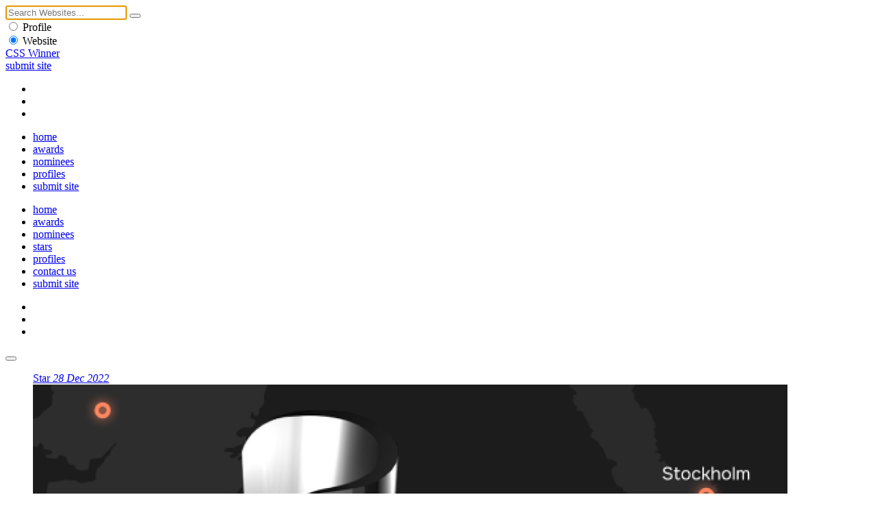

--- FILE ---
content_type: text/html
request_url: https://www.csswinner.com/details/conquer-the-world/16807
body_size: 3533
content:
<!DOCTYPE html>
<html lang="en">
<head>
<!-- Google tag (gtag.js) -->
<script async src="https://www.googletagmanager.com/gtag/js?id=G-0V8HRNV6TN"></script>
<script>
  window.dataLayer = window.dataLayer || [];
  function gtag(){dataLayer.push(arguments);}
  gtag('js', new Date());

  gtag('config', 'G-0V8HRNV6TN');
</script>
<meta charset="utf-8">
<meta name="viewport" content="width=device-width, initial-scale=1.0">
<title>Conquer the world - CSS Winner</title>
<meta name="description" content="A prosthesis is an opportunity. The opportunity to leave your mark...">
<meta name="keywords" content="Conquer the world, website awards, css awards, web awards, css gallery, website design inspirations, web design award gallery, website awards showcase, web design trends">
<meta name="author" content="CSS Winner">
<link rel="stylesheet" media="screen" type="text/css" href="https://cdn.csswinner.com/css/layout.css">
<link rel="shortcut icon" href="https://cdn.csswinner.com/images/favicon.ico" type="image/x-icon">
<link rel="icon" type="image/png" href="https://cdn.csswinner.com/images/favicon.png">
<link href="https://cdn.csswinner.com/images/touch-icon-apple.png" rel="apple-touch-icon-precomposed">
<link rel="icon" type="image/png" href="https://cdn.csswinner.com/images/android-chrome-192x192.png" sizes="192x192">
<link rel="mask-icon" sizes="any" href="https://cdn.csswinner.com/images/mask-icon.svg">
</head>
<body>
<div class="search">
  <div class="search-wrapper">
    <div class="close-s"></div>
    <div class="s-align">
      <form id="search" name="search" method="post" action="https://www.csswinner.com/searching">
        <input autofocus name="search" type="text" id="search" placeholder="Search Websites..." value="">
        <button type="submit" name="submit" class="search-submit"></button>
        <div class="s-filter">
          <div class="s-f">
            <label class="s-f">
              <input type="radio" name="searchcategory" value="1"  >
              <span class="s-check"></span> Profile </label>
          </div>
          <div class="s-f">
            <label class="s-f">
              <input type="radio" name="searchcategory" value="2"  checked="checked"  >
              <span class="s-check"></span> Website </label>
          </div>
        </div>
      </form>
    </div>
  </div>
</div>
<!--Begin Header -->
<header>
  <div class="header">
    <div class="h-align">
      <div class="logo"><a href="https://www.csswinner.com/">CSS Winner</a></div>
      <a href="https://www.csswinner.com/submitsite" class="submit-site">submit site</a>
      <div class="h-social">
        <ul>
          <li><a href="https://twitter.com/csswinner" class="twitter" target="_blank"></a></li>
          <li><a href="https://www.facebook.com/csswinners" class="facebook" target="_blank"></a></li>
          <li><a href="https://www.pinterest.com/csswinner" class="pinterest" target="_blank"></a></li>
        </ul>
      </div>
      <div id="search-button"></div>
      <nav id="top-menu">
        <ul>
          <li><a href="https://www.csswinner.com/" class="">home</a></li>
          <li><a href="https://www.csswinner.com/winners" class="">awards</a></li>
          <li><a href="https://www.csswinner.com/nominees" class="">nominees</a></li>
          <li><a href="https://www.csswinner.com/profiles" class="">profiles</a></li>
          <li><a href="https://www.csswinner.com/submitsite" class="">submit site</a></li>
        </ul>
      </nav>
      <div id="mobnav">
        <ul>
          <li><a href="https://www.csswinner.com/">home</a></li>
          <li><a href="https://www.csswinner.com/winners">awards</a></li>
          <li><a href="https://www.csswinner.com/nominees">nominees</a></li>
          <li><a href="https://www.csswinner.com/stars">stars</a></li>
          <li><a href="https://www.csswinner.com/profiles">profiles</a></li>
          <li><a href="https://www.csswinner.com/contact">contact us</a></li>
          <li><a href="https://www.csswinner.com/submitsite">submit site</a></li>
        </ul>
        <div class="h-social">
          <ul>
            <li><a href="https://twitter.com/csswinner" class="twitter" target="_blank"></a></li>
            <li><a href="https://www.facebook.com/csswinners" class="facebook" target="_blank"></a></li>
            <li><a href="https://www.pinterest.com/csswinner" class="pinterest" target="_blank"></a></li>
          </ul>
        </div>
      </div>
      <div class="menu-icon">
        <button type="button" class="tcon tcon-menu--xbutterfly" aria-label="toggle menu"> <span class="tcon-menu__lines" aria-hidden="true"></span> </button>
      </div>
    </div>
  </div>
</header>
<!--End Header -->
<!--Middle Wrapper -->
<div class="wrapper award-site">
    <div class="award-section">
  <!-- <span>string(10) "2022-12-28"
</span>--> 
    <figure class="big-screen">
      <div class="efct"> <a href="https://metkamap.ru/en" class="cover" target="_blank" rel="nofollow"><span>Star <em>28 Dec 2022</em></span></a> </div>
      <img src="https://cdn.csswinner.com/images/websites/2022/dec/2110719293.jpg" alt="Conquer the world" /> </figure>
    <div class="big-screen-info star">
      <div class="award-label"> <span class="award-icon"></span> <span class="award-type"></span> <span class="award-date"> 28 Dec</span> </div>
      <span class="web-vote" data-value="16807">46</span>
      <div class="evaluation-system">
        <ul>
          <li>Design <span>7.4</span></li>
          <li>Functionality<span>7.4</span></li>
          <li>Usability<span>7.3</span></li>
          <li>Content<span>7.3</span></li>
          <li>Score<span>7.4</span></li>
        </ul>
      </div>
      <div class="about-website">
        <div class="block-abt">
          <h1><a href="https://metkamap.ru/en" target="_blank" rel="nofollow" >Conquer the world</a></h1>
          <p> A prosthesis is an opportunity. The opportunity to leave your mark...</p>
        </div>
      </div>
      <div class="site-credit">
        <div class="pro-pic"><a href="https://www.csswinner.com/profile/karmaweb/3023"><img src="https://cdn.csswinner.com/images/profiles/2022/dec/950524616.jpg" alt="karma.web"></a></div>
        <div class="credit-info"> <span class="by">By</span>
        <h3><a href="https://www.csswinner.com/profile/karmaweb/3023">karma.web</a></h3>
        <span class="designer-location"><a href="https://www.csswinner.com/profiles/country/russia">Russia</a></span>
          </div>
      </div>
    </div>
  </div>
    <div class="winner-screen">
          </div>
    <div class="more-dtls">
    <ul class="tag-list">
    <li><a href="https://www.csswinner.com/tag/textured/21">Textured</a></li>
<li><a href="https://www.csswinner.com/tag/photography/17">Photography</a></li>
<li><a href="https://www.csswinner.com/tag/parallax/16">Parallax</a></li>
<li><a href="https://www.csswinner.com/tag/clean/5">Clean</a></li>
<li><a href="https://www.csswinner.com/tag/animated/2">Animated</a></li>
</ul>
    <a href="https://www.csswinner.com/category/Social/46" class="site-category">Social</a>
    <div class="clear"></div>         
        <!--About Agency -->  
    <div class="profile-web"> <span class="abt-des">About Agency</span>
      <div class="profile-web-pic"> <a href="https://www.csswinner.com/profile/karmaweb/3023"><img src="https://cdn.csswinner.com/images/profiles/2022/dec/950524616.jpg" alt="karma.web"></a> </div>
      <div class="profile-web-info">
        <h3><a href="https://www.csswinner.com/profile/karmaweb/3023">karma.web</a></h3>
        <span class="profile-web-location">Moscow - <strong> <a href="https://www.csswinner.com/profiles/country/russia">Russia</a> </strong></span>
        <p>Design studio karma.web means professionalism and care for each client. Creation of selling sites on a turnkey basis that bring profit to our customers: from idea to technical support after project completion. Logos, corporate identity, graphic desig</p>
        <a href="https://www.csswinner.com/profile/karmaweb/3023" class="view-pro">View Profile</a> </div>
    </div>
        
    <!--Pagination -->
    <div class="paging paging-dtls"> <span class="next">
            <a href="https://www.csswinner.com/details/inspirational-fires/16806"></a>
            </span> <span class="previous">
            <a href="https://www.csswinner.com/details/shah-design/16808"></a>
            </span> 
      
      <!--Share -->
      <div class="share-web"> <span>Share It</span>
        <ul>
          <li><a href="https://twitter.com/home?status=Conquer+the+world+%40csswinner+-+https://www.csswinner.com/details/conquer-the-world/16807/" title="Twitter" target="_blank" class="twitter"></a></li>
          <li><a href="https://www.facebook.com/sharer.php?u=https://www.csswinner.com/details/conquer-the-world/16807" class="facebook" title="Facebook" target="_blank"></a></li>
          <li><a href="https://pinterest.com/pin/create/button/?url=https://www.csswinner.com/details/conquer-the-world/16807%2F&media=https://cdn.csswinner.com/images/websites/2022/dec/2110719293.jpg&description=Conquer+the+world%20https://www.csswinner.com/details/conquer-the-world/16807" class="pinterest" target="_blank" title="Pinterest"></a></li>
          <li><a href="https://www.stumbleupon.com/submit?url=https://www.csswinner.com/details/conquer-the-world/16807&amp;title=Conquer+the+world" class="stumble" title="StumbleUpon" target="_blank"></a></li>
        </ul>
      </div>
      <div class="shortcut"><strong>Keyboard Shortcuts: </strong> <span><strong>→</strong> Next</span> <span><strong>←</strong> Previous</span></div>
    </div>
  </div>
  <div id="disqus_thread" style="display:none;"></div>
  <script type="text/javascript">
        var disqus_shortname = 'csswinner';
        (function() {
            var dsq = document.createElement('script'); dsq.type = 'text/javascript'; dsq.async = true;
            dsq.src = '//' + disqus_shortname + '.disqus.com/embed.js';
            (document.getElementsByTagName('head')[0] || document.getElementsByTagName('body')[0]).appendChild(dsq);
        })();
</script>
  <noscript>
  Please enable JavaScript to view the <a href="https://disqus.com/?ref_noscript">comments powered by Disqus.</a>
  </noscript>
  <script type="text/javascript">
    var disqus_shortname = 'csswinner';
    (function () {
        var s = document.createElement('script'); s.async = true;
        s.type = 'text/javascript';
        s.src = '//' + disqus_shortname + '.disqus.com/count.js';
        (document.getElementsByTagName('HEAD')[0] || document.getElementsByTagName('BODY')[0]).appendChild(s);
    }());
</script> 
</div>
<!--Profiles -->

<div class="wrapper dir-other">
  <div class="dl-w-h">
    <div class="list-grid"> <a href="https://www.csswinner.com/profiles" class="label">profiles</a>
      <ul class="dir-list-h">
<li>
	<div class="d-l-block-h"><figure><a href="https://www.csswinner.com/profile/pavlo-tishynin/3681"><img src="https://cdn.csswinner.com/images/profiles/2025/aug/1121844353.jpg" alt="Pavlo Tishynin" /></a></figure>
	<div class="dl-info-h"><h3><a href="https://www.csswinner.com/profile/pavlo-tishynin/3681">Pavlo Tishynin</a></h3>
	<span class="cntr">Germany</span></div></div>
	</li>
	<li>
	<div class="d-l-block-h"><figure><a href="https://www.csswinner.com/profile/maximum-contrast-collective/3195"><img src="https://cdn.csswinner.com/images/profiles/2023/jun/356965591.jpg" alt="Maximum Contrast Collective" /></a></figure>
	<div class="dl-info-h"><h3><a href="https://www.csswinner.com/profile/maximum-contrast-collective/3195">Maximum Contrast Collective</a></h3>
	<span class="cntr">Canada</span></div></div>
	</li>
	<li>
	<div class="d-l-block-h"><figure><a href="https://www.csswinner.com/profile/kovalenko-dasha/2910"><img src="https://cdn.csswinner.com/images/profiles/2022/jul/1007774017.jpg" alt="Kovalenko Dasha" /></a></figure>
	<div class="dl-info-h"><h3><a href="https://www.csswinner.com/profile/kovalenko-dasha/2910">Kovalenko Dasha</a></h3>
	<span class="cntr">Ukraine</span></div></div>
	</li>
	<li>
	<div class="d-l-block-h"><figure><a href="https://www.csswinner.com/profile/clair-et-net/907"><img src="https://cdn.csswinner.com/images/profiles/2017/jan/723987077.jpg" alt="Clair et Net." /></a></figure>
	<div class="dl-info-h"><h3><a href="https://www.csswinner.com/profile/clair-et-net/907">Clair et Net.</a></h3>
	<span class="cntr">France</span></div></div>
	</li>
	</ul>
    </div>
  </div>
</div>

<!--Footer -->

<footer>
  <div class="wrapper">
    <nav> <a href="https://www.csswinner.com/about">About Us</a><span>&bull;</span> <a href="https://www.csswinner.com/contact">Contact Us</a><span>&bull;</span> <a href="https://www.csswinner.com/gallery">Archives</a><span>&bull;</span> <a href="https://www.csswinner.com/privacy-policy">Terms</a><span>&bull;</span> <a href="https://www.csswinner.com/blog">Blog</a><span>&bull;</span> <a href="https://www.csswinner.com/certificate">Certificate</a> </nav>
    <div class="footer-note">
      <h2>CSS Winner is a unique global platform awarding and showcasing the best websites and promoting innovative web designers, developers and agencies.</h2>
    </div>
  </div>
  <div class="f-bottom">
    <div class="wrapper">
      <div class="f-align"> <span class="copyright">© 2010 - 2026 CSS Winner</span>
        <ul class="f-social">
          <li><a href="https://twitter.com/csswinner" class="twitter" target="_blank"></a></li>
          <li><a href="https://www.facebook.com/csswinners" class="facebook" target="_blank"></a></li>
          <li><a href="https://www.pinterest.com/csswinner" class="pinterest" target="_blank"></a></li>
        </ul>
      </div>
    </div>
  </div>
</footer>
<script type="text/javascript" src="https://cdn.csswinner.com/js/jquerymin.js"></script>
<script type="text/javascript" src="https://cdn.csswinner.com/js/all.js"></script> 
</body></html>